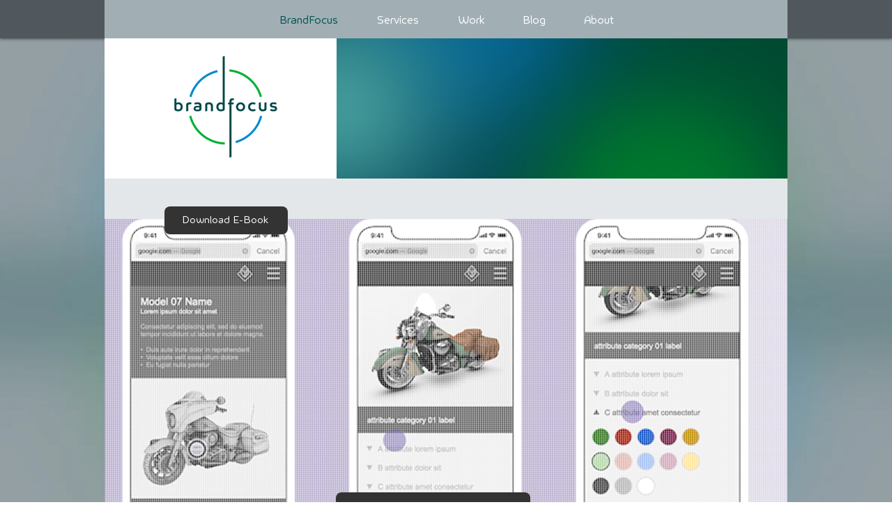

--- FILE ---
content_type: text/javascript
request_url: https://secure.leadforensics.com/js/207607.js
body_size: -60
content:
// /js/207607.js